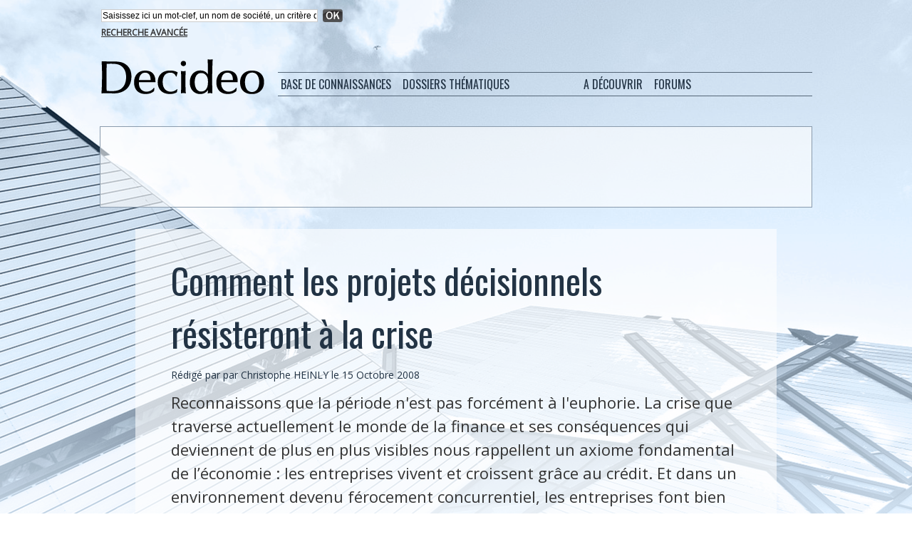

--- FILE ---
content_type: text/html; charset=utf-8
request_url: https://www.google.com/recaptcha/api2/aframe
body_size: 268
content:
<!DOCTYPE HTML><html><head><meta http-equiv="content-type" content="text/html; charset=UTF-8"></head><body><script nonce="7y0xIL36ZL2jwAsWFr6Bdw">/** Anti-fraud and anti-abuse applications only. See google.com/recaptcha */ try{var clients={'sodar':'https://pagead2.googlesyndication.com/pagead/sodar?'};window.addEventListener("message",function(a){try{if(a.source===window.parent){var b=JSON.parse(a.data);var c=clients[b['id']];if(c){var d=document.createElement('img');d.src=c+b['params']+'&rc='+(localStorage.getItem("rc::a")?sessionStorage.getItem("rc::b"):"");window.document.body.appendChild(d);sessionStorage.setItem("rc::e",parseInt(sessionStorage.getItem("rc::e")||0)+1);localStorage.setItem("rc::h",'1769689833939');}}}catch(b){}});window.parent.postMessage("_grecaptcha_ready", "*");}catch(b){}</script></body></html>